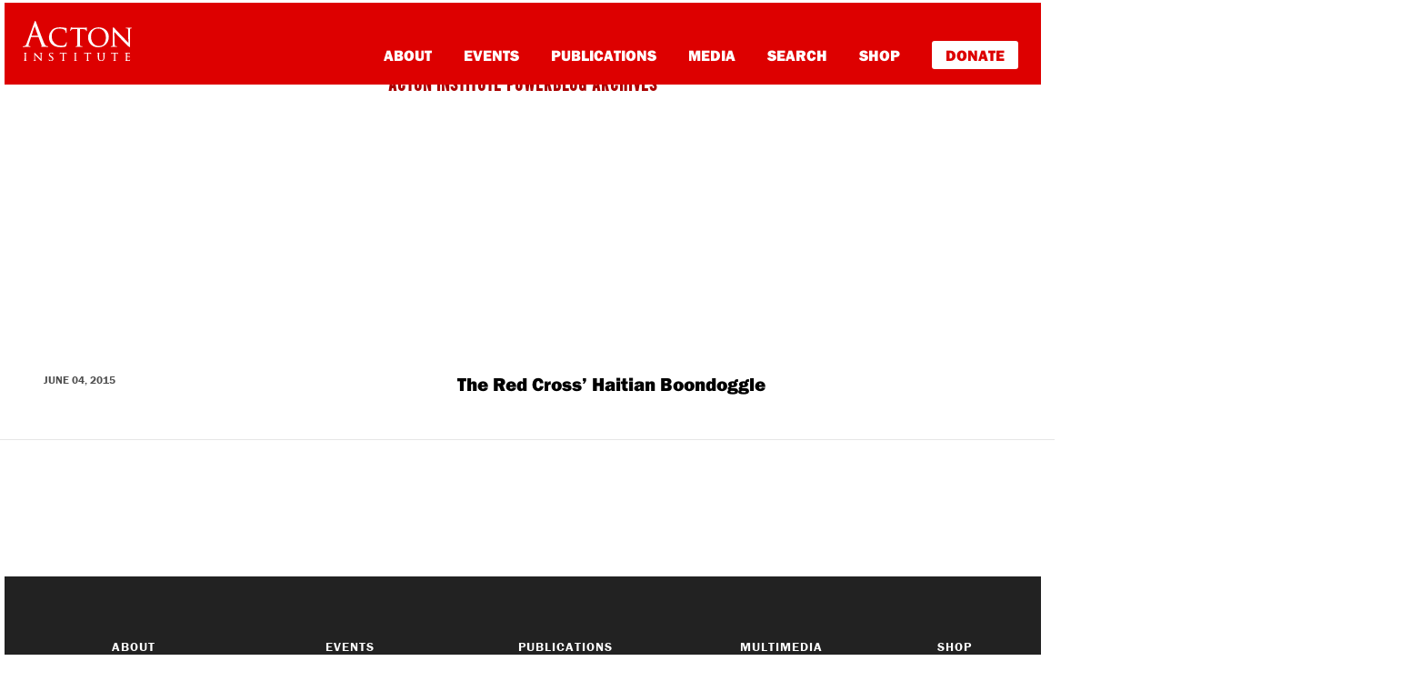

--- FILE ---
content_type: image/svg+xml
request_url: https://rlo.acton.org/wp-content/themes/understrap-child/images/navbar-toggler.svg
body_size: -221
content:
<?xml version="1.0" encoding="UTF-8" standalone="no"?>
<svg width="25px" height="17px" viewBox="0 0 25 17" version="1.1" xmlns="http://www.w3.org/2000/svg" xmlns:xlink="http://www.w3.org/1999/xlink">
    <!-- Generator: Sketch 41.2 (35397) - http://www.bohemiancoding.com/sketch -->
    <title>Slice 1</title>
    <desc>Created with Sketch.</desc>
    <defs></defs>
    <g id="Page-1" stroke="none" stroke-width="1" fill="none" fill-rule="evenodd">
        <path d="M0,14 L25,14 L25,17 L0,17 L0,14 Z M0,7 L25,7 L25,10 L0,10 L0,7 Z M0,0 L25,0 L25,3 L0,3 L0,0 Z" id="Rectangle-42" fill="#FFFFFF"></path>
    </g>
</svg>